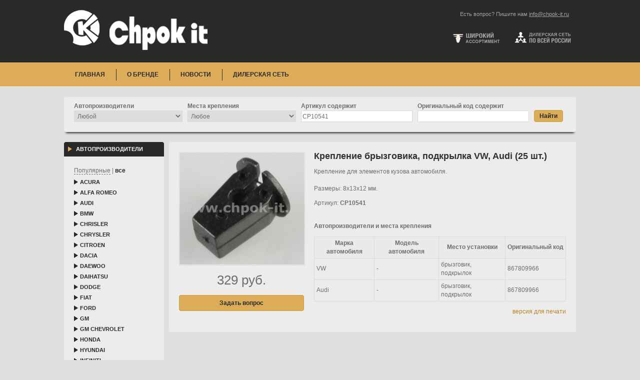

--- FILE ---
content_type: text/html; charset=utf-8
request_url: http://chpok-it.ru/Product.aspx/Details/61760
body_size: 39878
content:

<!DOCTYPE html>
<html>
<head><title>
	
    Крепление брызговика, подкрылка VW, Audi (25 шт.)

</title><meta http-equiv="X-UA-Compatible" content="IE=Edge" /><link href="../../Content/images/favicon.ico" rel="shortcut icon" /><link rel="icon" href="../../Content/images/favicon.png" type="image/png" /><link href="../../Content/Site.min.css" rel="stylesheet" type="text/css" /><link href="../../Content/jqueryui/jquery-ui-1.10.0.css" rel="stylesheet" type="text/css" /><link href="../../Content/jqueryui/jquery-ui-site.css" rel="stylesheet" type="text/css" />
    <script src="/Scripts/jquery-1.9.1.min.js" type="text/javascript"></script>
    <script src="/Scripts/jquery-ui-1.10.0.min.js" type="text/javascript"></script>
    <script src="/Scripts/site.min.js" type="text/javascript"></script>
    
    <meta name="description" content="Крепление брызговика, подкрылка Volkswagen, Audi, 25 шт." />
    <link href="/Content/fancyBox/jquery.fancybox.css" rel="stylesheet"
        type="text/css" />
    <script src="/Content/fancyBox/jquery.fancybox.pack.js" type="text/javascript"></script>
    <script type="text/javascript">
        $(function () {
            $(".prod-details-img-zoom").fancybox({
                openEffect: 'elastic',
                closeEffect: 'elastic'
            });

            var person_name = $("#person_name_price"), email = $("#email_price"), phone = $("#phone_price"), city = $("#city_price"),
			allFields = $([]).add(person_name).add(email).add(phone).add(city);
            $("#dialog-form-price-message").css("display", "none");

            $("#dialog-form-price").dialog({
                autoOpen: false,
                width: 330,
                modal: true,
                close: function () {
                    allFields.val("").removeClass("input-validation-error");
                }
            });
        });

        function send_getprice() {
            var person_name = $("#person_name_price"), email = $("#email_price"), phone = $("#phone_price"), city = $("#city_price"),
			allFields = $([]).add(person_name).add(email).add(phone).add(city);
            var bValid = true;
            allFields.removeClass("input-validation-error");

            bValid = checkEmpty(person_name, "ФИО");
            bValid = bValid && checkEmpty(email, "E-mail");
            bValid = bValid && checkEmail(email, "E-mail");
            bValid = bValid && checkEmpty(phone, "Phone");
            bValid = bValid && checkEmpty(city, "City");

            if (bValid) {
                var url = "/Product.aspx/SendGetPrice";
                var product = $("#product");
                var phone = $("#phone_price");
                var city = $("#city_price");
                var company_name = $("#company_name_price");
                var comment = $("#comment_price");
                var request = $.ajax({
                    url: url,
                    type: "POST",
                    data: { product: product.val(), person_name: person_name.val(), email: email.val(), phone: phone.val(), city: city.val(), company_name: company_name.val(), comment: comment.val() }
                });

                var dialog_form_message = $("#dialog-form-price-message");
                dialog_form_message.css("display", "block");
                dialog_form_message.text("Ваше сообщение отправлено.");
                $("#dialog-form-price-content").css("display", "none");
            }
        }
    </script>

    <script type="text/javascript">
        $(function () {
            var availableNumbers = ['91503-S7A-003','90602-TA0-003','91501-S1K-003, 91501-STK-003','91504-SP1-003','91528-SR4-003','91518-SM4-003','91513-SM4-000','90688-SB0-003','90666-SA7-0032W','90682-SEA-003','500339745','S16482','51751429','893867290','4A0805121A','N90821401','811807577C','16186729901C','7018672991YZ','N908-338-01','N0385012','8E0825265C','N0385011','1H0853586','191853733A','1H0853733B','113853585C','1H0853585','1H0853585A','3A0853575A','3B0853575','37853575','8E0868243','175867299','7H0915450','119867199C','N90201601H','80186729901C','357-827-998','1H0868243B','1H0819055B01C','1H0 823 717','1916670','51-11-1-944-537','51111964186','16131176747','51711958025','52201964201','51481915964','51711932996','51321938884','51132251394','51138231130','51131960127','51471928808','51712234032','51471840960','51131960054','511370020031','51311938494,51318177850','51411885961','51 71 1 916 197','51471904317','82119410191, 51471881521','51481884779','17111712788','51-11-1-908-077','6508712AA','6501559, 6506007-AA','6504521','34201631','6501916','6033082, 6033840','6503163','6504014','90467-13011','6500911','6992P3, 792834','6991X7','7518N8','856553','6995V6','856548','8565.35','8565.48','856535','6991W4','699156','7703077469','9619769080','96260084ZG','696640, 6999R1','7840L6','6995A3, 699636','7013.J0, 8211.WV','699786, 9619769080','7703072236','703077117','7703077117','94530507','90044-68320','51701542','1300433670','14115980','71728805','9408565488','7078732','S-1698','14592387','4399987','4264257','42922906','82412036','W705364 S300','90BG17K657AA','N803862-S','E844052S','6448410, 6678518','390018-S','6150260, 6649923','W706635-SSW','W706264-S300','W709167 SSZUAM','E866241SS2M','W706635SSZUAP','W700673, 6717617','W706635SSZUAPN','7M0883069','6998849','6725950, W704218','5R3Z-54310D12-AAA','1042065, W7029851042065','9032112','E866076','100808','6995A3','1659672','MNA01-56145, NA01-56145','W701194 S300','4069906','N803043-S','10184895','11561368','0180942','10121502','90355604','22547243','10053182','9174457','96057846','90414663, 0149907','30006620','88970767','94842841, 9484911','94848834','14063981','94530623','91502-SP0-003','90675-SB3-003 (вместо 90675-SB0-003)','71592-S5D-000, 71592-S6A-000','91505-S9A-003','90602-SX0-003','01553-03803','91501-SEA-003, 91501-SNA-003','90667-SA7-003 (90667-SA7-003ZB)','90666-SA7-0032W, 90666-SA7-003ZW','90116-675-003ZA','90667-SAO-0030','90675-SB3-003','82212-43000','87758-35000','87756-34500','87758-37000','83219-22000','87703-H1000','87756-4A000','85325-21000YL','0B102-68865','82132-22100','01553-03831, 62318-01WOO','01553-03101','8942264920','8942180270','14115780','500326896','17887688','14215282','55156447-AB','6503106','1719242 T2392','2108-6102053','DKP5279L','MWC9134','90467-09050','90467-10015 (90467-10015-B0)','90467-05096-22','67771-02030','67771-12050','90467-10183, 90467-07183','90189-06006','FB0156964','FB01-56-964','BP4K58762','9927-40-825','UB3956741','GJ2168885B02','NA01-56-145','B092-50-715','8133-50022','A0009905492','A0009902992','A 0009904529','A0019901692','1239900292','A2019900050','0019882081','0019884981','0019885181','0019887681','0089880978','0039884178','1249900792','0059888278','A0029883781','A0019889781, 0019889781','MR328954','MB779749','MB153825','63876-95596','01553-08061, 01553-06941','63876-95596, 01553-01285','01553-09321','66820-3S500-C1','01553-0052U','66824-01G00, 01553-05313','76996-01P02','63844-01A00','01553-00051','01553-04233','1404960','1104880','1406984, 90482706','1400804','1104882 90450482','90413589, 180942, 0180942','1162488, 1162642','90481595, 174854','7701470779','01 64 987','1218604, 90386374','1216957, 90230960','1274977','2207713','2226953','149910','0149907, 90414663','2345959, 90457899','6992G2','781324','8565.34','6995X3','6955 LE','699786','6991.S6','6992C6','6992.95','7703077225','7701070813','7703077420','7703077421','7701408860','01470769','7703081184','7703077068','7701044547','7703077434','7703077250','7703077430','7703077111','7703077354','82176228','90138810','3B0868243','6U0853733','6U0867276C','78875.08000','77553-65D10','09409083085ES: 09409-06314-T01','09409073085PK','67771-52010-B1','02081620','90467-09139','67771-12010','90467-07041','67771-01010, 67771-12010','90467-08004, 90467-08011','62955-20020, 90467-08080','1268176-3','3512624-2','30808521','91334177','155809966','N0385491','3C0863559','17S8371879B9','6448410','1H586384901C','867863849A01C','1H0853585B','701805163'];
            $("#number").autocomplete({
                source: availableNumbers
            });
        });
    </script>
</head>
<body>
    <div class="page">
        <div class="header">
            <div class="header-top">
                <div class="header-logo">
                    <a href="/">
                        <img src="/Content/images/logo.png" border="0" alt="Chpok it" /></a>
                </div>
                <div class="header-right">
                    <div class="header-info">
                        Есть вопрос? Пишите нам <a href="mailto:info@chpok-it.ru">info@chpok-it.ru</a>
                    </div>
                    <div class="header-dealers">
                        <a href="/Dealer.aspx">
                            <img src="/Content/images/dealers.png" border="0" alt="Дилеры" /></a>
                    </div>
                    <div class="header-products">
                        <a href="/Product.aspx">
                            <img src="/Content/images/products.png" border="0" alt="Товары" /></a>
                    </div>
                </div>
            </div>
            <div id="menu" class="menu">
                <ul>
                    <li>
                        <a href="/Home.aspx">Главная</a>
                    </li>
                    <li>
                        <a href="/Home.aspx/Brand">О бренде</a>
                    </li>
                    <li>
                        <a href="/News.aspx">Новости</a>
                    </li>
                    <li>
                        <a href="/Dealer.aspx">Дилерская сеть</a>
                    </li>
                </ul>
            </div>
        </div>
        <div class="search-panel">
            <form action="/Product.aspx" method="get">
            <table border="0" cellpadding="0" cellspacing="0">
                <tr>
                    <th class="editor-label">Автопроизводители
                    </th>
                    <th class="editor-label">Места крепления
                    </th>
                    <th class="editor-label">Артикул содержит
                    </th>
                    <th class="editor-label">Оригинальный код содержит
                    </th>
                    <th rowspan="2" valign="bottom">
                        <input id="searchSubmit" type="submit" value="Найти" class="btn" />
                    </th>
                </tr>
                <tr>
                    <td class="editor-field">
                        <select id="make_car" name="make_car"><option value="0">Любой</option>
<option value="64">Acura</option>
<option value="80">Alfa Romeo</option>
<option value="46">Audi</option>
<option value="42">BMW</option>
<option value="99">Chrisler</option>
<option value="45">Chrysler</option>
<option value="40">Citroen</option>
<option value="94">Dacia</option>
<option value="81">Daewoo</option>
<option value="59">Daihatsu</option>
<option value="95">Dodge</option>
<option value="49">Fiat</option>
<option value="43">Ford</option>
<option value="50">GM</option>
<option value="67">GM Chevrolet</option>
<option value="51">Honda</option>
<option value="62">Hyundai</option>
<option value="71">Infiniti</option>
<option value="83">Isuzu</option>
<option value="70">Iveco</option>
<option value="93">Jeep</option>
<option value="89">Karsan</option>
<option value="68">KIA</option>
<option value="91">Lada</option>
<option value="79">Lancia</option>
<option value="76">Land Rover</option>
<option value="61">Lexus</option>
<option value="52">Mazda</option>
<option value="57">Mercedes</option>
<option value="58">Mitsubishi</option>
<option value="54">Nissan</option>
<option value="65">Opel</option>
<option value="41">Peugeot</option>
<option value="77">Range Rover</option>
<option value="44">Renault</option>
<option value="82">Saab</option>
<option value="47">Seat</option>
<option value="78">Skoda</option>
<option value="66">SsangYong</option>
<option value="56">Suzuki</option>
<option value="97">Tofas</option>
<option value="53">Toyota</option>
<option value="86">VAG</option>
<option value="74">Volvo</option>
<option value="48">VW</option>
<option value="55">Yamaha</option>
<option value="88">Аксессуары</option>
<option value="63">Универсальные</option>
<option value="98">Япония</option>
</select>
                    </td>
                    <td class="editor-field">
                        <select id="point_car" name="point_car"><option value="0">Любое</option>
<option value="303">аксессуар</option>
<option value="330">амортизатор капота</option>
<option value="254">багажник</option>
<option value="255">бампер</option>
<option value="263">брызговик</option>
<option value="318">вентиляционный дефлектор</option>
<option value="305">верх обтекателя</option>
<option value="308">воздухозаборник</option>
<option value="312">воздухозаборника</option>
<option value="306">дверная панель</option>
<option value="328">держатель капота</option>
<option value="307">замок</option>
<option value="302">защита</option>
<option value="269">защита аккумулятора</option>
<option value="270">защита двигателя</option>
<option value="309">защита днища</option>
<option value="293">защитная накладка</option>
<option value="272">изоляция капота</option>
<option value="275">капот</option>
<option value="259">кондиционер</option>
<option value="256">корпус радиатора</option>
<option value="276">крыло</option>
<option value="296">крыло переднее</option>
<option value="284">крыша</option>
<option value="279">механизм стеклоподъёмника</option>
<option value="280">молдинг</option>
<option value="313">молдинг багажника</option>
<option value="250">молдинг боковой</option>
<option value="304">молдинг двери</option>
<option value="314">молдинг капота</option>
<option value="315">молдинг крыла</option>
<option value="285">молдинг лобового стекла</option>
<option value="261">молдинг порога</option>
<option value="286">накладка бампера</option>
<option value="316">накладка двери</option>
<option value="311">накладка днища</option>
<option value="289">накладка кузова</option>
<option value="262">накладка кузова боковая</option>
<option value="287">накладка порога</option>
<option value="321">номерной знак</option>
<option value="264">обивка</option>
<option value="324">осветительный прибор</option>
<option value="290">отделка багажника</option>
<option value="251">отделка двери</option>
<option value="317">отделка капота</option>
<option value="320">отделка крыши</option>
<option value="292">отделка пола</option>
<option value="252">отделка салона</option>
<option value="322">отделка стойки капота</option>
<option value="295">панель зеркала</option>
<option value="265">панель отделки двери</option>
<option value="291">панель отделки салона</option>
<option value="297">передний подкрылок</option>
<option value="257">подкрылок</option>
<option value="258">порог</option>
<option value="323">приборная панель</option>
<option value="260">радиатор</option>
<option value="298">резиновая обивка</option>
<option value="271">решетка радиатора</option>
<option value="325">система вентиляции</option>
<option value="326">стекло</option>
<option value="327">стойка капота</option>
<option value="253">универсальное</option>
<option value="319">уплотнение</option>
<option value="329">упор капота</option>
<option value="332">шторка</option>
</select>
                    </td>
                    <td class="editor-field">
                        <input id="article" name="article" type="text" value="CP10541" />
                    </td>
                    <td class="editor-field">
                        <input Class="autocomplete" id="number" name="number" type="text" value="" />
                    </td>
                </tr>
            </table>
            </form>
        </div>
        <div class="content">
            <div class="left-content">
                <div class="panel">
                    <div class="panel-head">
                        <strong>Автопроизводители</strong>
                    </div>
                    <div class="panel-content">
                        <div class="treeview-toggle-panel">
                            <span class="treeview-toggle">Популярные</span>&nbsp;|&nbsp<span class="treeview-toggle selected">все</span>
                        </div>
                        <ul id="treeview" class="treeview">
                            
                            <li>
                                <a href="/Product.aspx?make_car=64">Acura</a>
                            </li>
                            
                            <li>
                                <a href="/Product.aspx?make_car=80">Alfa Romeo</a>
                            </li>
                            
                            <li>
                                <a href="/Product.aspx?make_car=46">Audi</a>
                            </li>
                            
                            <li>
                                <a href="/Product.aspx?make_car=42">BMW</a>
                            </li>
                            
                            <li>
                                <a href="/Product.aspx?make_car=99">Chrisler</a>
                            </li>
                            
                            <li>
                                <a href="/Product.aspx?make_car=45">Chrysler</a>
                            </li>
                            
                            <li>
                                <a href="/Product.aspx?make_car=40">Citroen</a>
                            </li>
                            
                            <li>
                                <a href="/Product.aspx?make_car=94">Dacia</a>
                            </li>
                            
                            <li>
                                <a href="/Product.aspx?make_car=81">Daewoo</a>
                            </li>
                            
                            <li>
                                <a href="/Product.aspx?make_car=59">Daihatsu</a>
                            </li>
                            
                            <li>
                                <a href="/Product.aspx?make_car=95">Dodge</a>
                            </li>
                            
                            <li>
                                <a href="/Product.aspx?make_car=49">Fiat</a>
                            </li>
                            
                            <li>
                                <a href="/Product.aspx?make_car=43">Ford</a>
                            </li>
                            
                            <li>
                                <a href="/Product.aspx?make_car=50">GM</a>
                            </li>
                            
                            <li>
                                <a href="/Product.aspx?make_car=67">GM Chevrolet</a>
                            </li>
                            
                            <li>
                                <a href="/Product.aspx?make_car=51">Honda</a>
                            </li>
                            
                            <li>
                                <a href="/Product.aspx?make_car=62">Hyundai</a>
                            </li>
                            
                            <li>
                                <a href="/Product.aspx?make_car=71">Infiniti</a>
                            </li>
                            
                            <li>
                                <a href="/Product.aspx?make_car=83">Isuzu</a>
                            </li>
                            
                            <li>
                                <a href="/Product.aspx?make_car=70">Iveco</a>
                            </li>
                            
                            <li>
                                <a href="/Product.aspx?make_car=93">Jeep</a>
                            </li>
                            
                            <li>
                                <a href="/Product.aspx?make_car=89">Karsan</a>
                            </li>
                            
                            <li>
                                <a href="/Product.aspx?make_car=68">KIA</a>
                            </li>
                            
                            <li>
                                <a href="/Product.aspx?make_car=91">Lada</a>
                            </li>
                            
                            <li>
                                <a href="/Product.aspx?make_car=79">Lancia</a>
                            </li>
                            
                            <li>
                                <a href="/Product.aspx?make_car=76">Land Rover</a>
                            </li>
                            
                            <li>
                                <a href="/Product.aspx?make_car=61">Lexus</a>
                            </li>
                            
                            <li>
                                <a href="/Product.aspx?make_car=52">Mazda</a>
                            </li>
                            
                            <li>
                                <a href="/Product.aspx?make_car=57">Mercedes</a>
                            </li>
                            
                            <li>
                                <a href="/Product.aspx?make_car=58">Mitsubishi</a>
                            </li>
                            
                            <li>
                                <a href="/Product.aspx?make_car=54">Nissan</a>
                            </li>
                            
                            <li>
                                <a href="/Product.aspx?make_car=65">Opel</a>
                            </li>
                            
                            <li>
                                <a href="/Product.aspx?make_car=41">Peugeot</a>
                            </li>
                            
                            <li>
                                <a href="/Product.aspx?make_car=77">Range Rover</a>
                            </li>
                            
                            <li>
                                <a href="/Product.aspx?make_car=44">Renault</a>
                            </li>
                            
                            <li>
                                <a href="/Product.aspx?make_car=82">Saab</a>
                            </li>
                            
                            <li>
                                <a href="/Product.aspx?make_car=47">Seat</a>
                            </li>
                            
                            <li>
                                <a href="/Product.aspx?make_car=78">Skoda</a>
                            </li>
                            
                            <li>
                                <a href="/Product.aspx?make_car=66">SsangYong</a>
                            </li>
                            
                            <li>
                                <a href="/Product.aspx?make_car=56">Suzuki</a>
                            </li>
                            
                            <li>
                                <a href="/Product.aspx?make_car=97">Tofas</a>
                            </li>
                            
                            <li>
                                <a href="/Product.aspx?make_car=53">Toyota</a>
                            </li>
                            
                            <li>
                                <a href="/Product.aspx?make_car=86">VAG</a>
                            </li>
                            
                            <li>
                                <a href="/Product.aspx?make_car=74">Volvo</a>
                            </li>
                            
                            <li>
                                <a href="/Product.aspx?make_car=48">VW</a>
                            </li>
                            
                            <li>
                                <a href="/Product.aspx?make_car=55">Yamaha</a>
                            </li>
                            
                            <li>
                                <a href="/Product.aspx?make_car=88">Аксессуары</a>
                            </li>
                            
                            <li>
                                <a href="/Product.aspx?make_car=63">Универсальные</a>
                            </li>
                            
                            <li>
                                <a href="/Product.aspx?make_car=98">Япония</a>
                            </li>
                            
                        </ul>
                    </div>
                </div>
                <div class="panel panel-news">
                    <div class="panel-head">
                        <strong>Новости</strong>
                    </div>
                    <div class="panel-content">
                        <table border="0" cellpadding="5" cellspacing="0" class="table-data-line" width="100%">
                            
                            <tr>
                                <td valign="top" class="home-news">
                                    <span class="news-details-date">
                                        10.12.2015</span><a href="/News.aspx/Details/2">
                                            Новогодняя распродажа</a>
                                    <br />
                                    <p class="news-details-short-descr">
                                        В период с 8 по 18 декабря вы можете приобрести продукцию Chpok-it с дополнительной скидкой 20%
                                    </p>
                                </td>
                            </tr>
                            
                            <tr>
                                <td valign="top" class="home-news">
                                    <span class="news-details-date">
                                        12.09.2013</span><a href="/News.aspx/Details/1">
                                            Автомобильные пластиковые клипсы Chpok-it в наличии на нашем складе</a>
                                    <br />
                                    <p class="news-details-short-descr">
                                        Большой ассортимент пластиковых клипс Chpok-it в наличии на нашем складе.
                                    </p>
                                </td>
                            </tr>
                            
                        </table>
                    </div>
                </div>
            </div>
            <div class="main-content">
                
    <div class="panel-product">
        <div class="panel-content">
            <div class="prod-details-img">
                <a class="prod-details-img-zoom" href="/Product.aspx/ProductImage/cCP10541.jpg">
                    <img src="/Product.aspx/ProductImage/cCP10541.jpg?width=250"
                        alt="Крепление брызговика, подкрылка VW, Audi (25 шт.)" align="left" border="0" /></a>
                   
                        <p class="prod-details-price">329 руб.</p>
                        <input type="hidden" class="product-id" value="f46467c3-e066-11e5-99d1-000c294b5eca" />
                        
                <input type="button" value="Задать вопрос" onclick="$('#dialog-form-price').dialog('open');"
                    class="btn btn-getprice" />
            </div>
            <div class="prod-details-descr">
                <div class="content-header">
                    <h1>
                        Крепление брызговика, подкрылка VW, Audi (25 шт.)</h1>
                </div>
                <p>
                    Крепление для элементов кузова автомобиля.<br/><br/>Размеры: 8x13x12 мм.
                </p>
                
                <p>
                    Артикул: <strong>
                        CP10541</strong>
                </p>
                
                <p>
                    <br />
                    <strong>Автопроизводители и места крепления</strong></p>
                <table border="0" cellpadding="4" cellspacing="0" class="table-data">
                    <tr>
                        
                        <th>
                            Марка автомобиля
                        </th>
                        
                        <th>
                            Модель автомобиля
                        </th>
                        
                        <th>
                            Место установки
                        </th>
                        
                        <th>
                            Оригинальный код
                        </th>
                        
                    </tr>
                    
                    <tr>
                        
                        <td>
                            VW
                        </td>
                        
                        <td>
                            -
                        </td>
                        
                        <td>
                            брызговик, подкрылок
                        </td>
                        
                        <td>
                            867809966
                        </td>
                        
                    </tr>
                    
                    <tr>
                        
                        <td>
                            Audi
                        </td>
                        
                        <td>
                            -
                        </td>
                        
                        <td>
                            брызговик, подкрылок
                        </td>
                        
                        <td>
                            867809966
                        </td>
                        
                    </tr>
                    
                </table>
                
                <p class="prod-details-print">
                    <a href="/Product.aspx/DetailsPrint/61760" target="_blank">версия для печати</a></p>
            </div>
            <div id="dialog-form-price" title="Задать вопрос">
                <input id="product" name="product" type="hidden" value="товар:Крепление брызговика, подкрылка VW, Audi (25 шт.), Артикул:CP10541" />
                <p id="dialog-form-price-message" class="message">
                </p>
                <div id="dialog-form-price-content">
                    <p>
                        Поля отмеченные звездочкой (<span class="field-validation-error">*</span>) обязательны
                        для заполнения.
                        <br />
                        Ответ на ваш запрос поступит на указанный адрес электронной почты.
                    </p>
                    <table border="0" cellpadding="0" cellspacing="5">
                        <tr>
                            <td>
                                ФИО:<span class="field-validation-error">*</span>
                            </td>
                            <td class="editor-field">
                                <input type="text" id="person_name_price" name="person_name" />
                            </td>
                        </tr>
                        <tr>
                            <td valign="top">
                                E-mail:<span class="field-validation-error">*</span>
                            </td>
                            <td class="editor-field">
                                <input type="text" id="email_price" name="email" />
                            </td>
                        </tr>
                        <tr>
                            <td valign="top">
                                Телефон:<span class="field-validation-error">*</span>
                            </td>
                            <td class="editor-field">
                                <input type="text" id="phone_price" name="phone" />
                            </td>
                        </tr>
                        <tr>
                            <td valign="top">
                                Ваш город:<span class="field-validation-error">*</span>
                            </td>
                            <td class="editor-field">
                                <input type="text" id="city_price" name="city" />
                            </td>
                        </tr>
                        <tr>
                            <td valign="top">
                                Компания:
                            </td>
                            <td class="editor-field">
                                <input type="text" id="company_name_price" name="company_name" />
                            </td>
                        </tr>
                        <tr>
                            <td valign="top">
                                Комментарий:
                            </td>
                            <td class="editor-field" valign="top">
                                <textarea id="comment_price" name="comment" cols="20" rows="2"></textarea>
                            </td>
                        </tr>
                        <tr>
                            <td colspan="2" align="right">
                                <input type="button" value="Отправить" onclick="send_getprice();" class="btn btn-sm" />
                            </td>
                        </tr>
                    </table>
                </div>
            </div>
        </div>
    </div>

            </div>
        </div>
    </div>
    <div class="footer">
        <div class="footer-menu">
            <ul>
                <li>
                    <a href="/Home.aspx">Главная</a>
                </li>
                <li>
                    <a href="/Home.aspx/Brand">О бренде</a>
                </li>
                <li>
                    <a href="/News.aspx">Новости</a>
                </li>
                <li>
                    <a href="/Dealer.aspx">Дилерская сеть</a>
                </li>
            </ul>
            <ul>
                <li>
                    <!--LiveInternet counter-->
                    <script type="text/javascript"><!--
    document.write("<a href='http://www.liveinternet.ru/click' " +
"target=_blank><img src='//counter.yadro.ru/hit?t14.1;r" +
escape(document.referrer) + ((typeof (screen) == "undefined") ? "" :
";s" + screen.width + "*" + screen.height + "*" + (screen.colorDepth ?
screen.colorDepth : screen.pixelDepth)) + ";u" + escape(document.URL) +
";" + Math.random() +
"' alt='' title='LiveInternet: показано число просмотров за 24" +
" часа, посетителей за 24 часа и за сегодня' " +
"border='0' width='88' height='31'><\/a>")
    //--></script>
                    <!--/LiveInternet-->
                </li>
                <li>
                    <!-- Yandex.Metrika counter -->
                    <script type="text/javascript">
                        (function (d, w, c) {
                            (w[c] = w[c] || []).push(function () {
                                try {
                                    w.yaCounter22296751 = new Ya.Metrika({
                                        id: 22296751,
                                        webvisor: true,
                                        clickmap: true,
                                        trackLinks: true,
                                        accurateTrackBounce: true
                                    });
                                } catch (e) { }
                            });

                            var n = d.getElementsByTagName("script")[0],
        s = d.createElement("script"),
        f = function () { n.parentNode.insertBefore(s, n); };
                            s.type = "text/javascript";
                            s.async = true;
                            s.src = (d.location.protocol == "https:" ? "https:" : "http:") + "//mc.yandex.ru/metrika/watch.js";

                            if (w.opera == "[object Opera]") {
                                d.addEventListener("DOMContentLoaded", f, false);
                            } else { f(); }
                        })(document, window, "yandex_metrika_callbacks");
                    </script>
                    <noscript>
                        <div>
                            <img src="//mc.yandex.ru/watch/22296751" style="position: absolute; left: -9999px;"
                                alt="" />
                        </div>
                    </noscript>
                    <!-- /Yandex.Metrika counter -->
                </li>
            </ul>
        </div>
    </div>
</body>
</html>


--- FILE ---
content_type: text/css
request_url: http://chpok-it.ru/Content/jqueryui/jquery-ui-site.css
body_size: 1073
content:
.ui-autocomplete
{
    z-index: 5 !important;
    max-height: 200px;
    overflow-y: auto;
    overflow-x: hidden;
}

.ui-widget-content
{
    background: none repeat scroll 0 0 #ECECEC !important;
}

.ui-state-focus
{
    background: none repeat scroll 0 0 #292929 !important;
    border: 1px solid #1A1A1A !important;
    color: #FFFFFF !important;
}

.prod-tabs
{
    padding: 0px;
    border-style: none;
    border-radius: 4px;
}

.prod-tabs .ui-widget-header
{
    border-style: none none solid none;
    background: none;
    color: #222222;
    font-weight: bold;
    border-bottom-color: #E7E7E7;
    border-bottom-width: 1px;
    border-radius: 0px;
}

.prod-tabs .ui-corner-top
{
    border-radius: 0px;
    border-color: #E7E7E7;
    font-size: 12px;
    font-weight: bold;
    color: #4D5255;
}

.prod-tabs .ui-tabs-panel
{
    border-style: none solid solid solid;
    border-width: 1px;
    border-color: #E7E7E7;
}

.prod-tabs .ui-widget-content
{
    font-size: 12px;
    color: #4D5255;
}


